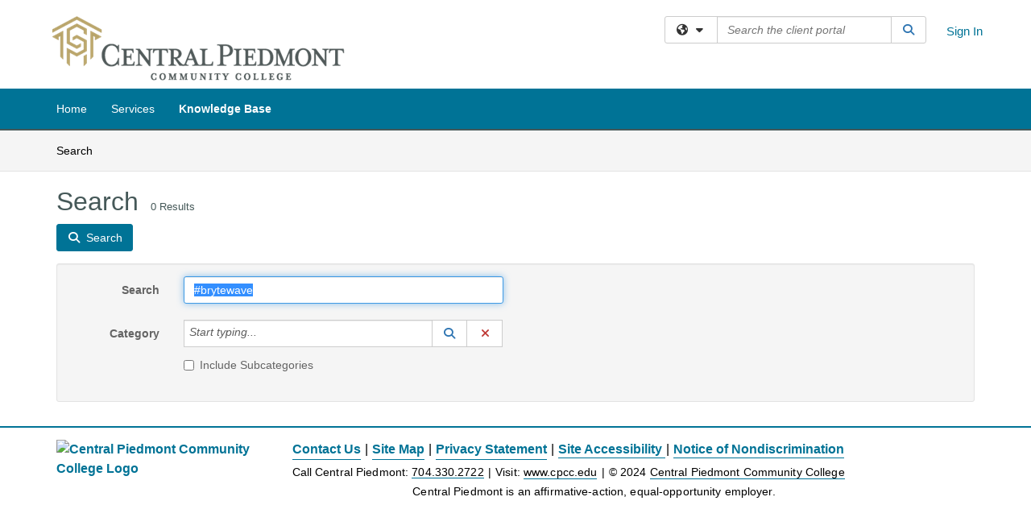

--- FILE ---
content_type: text/html; charset=utf-8
request_url: https://cpcc.teamdynamix.com/TDClient/365/Portal/KB/Search?SearchText=%2523brytewave
body_size: 14043
content:

<!DOCTYPE html>

<html lang="en" xmlns="http://www.w3.org/1999/xhtml">
<head><meta name="viewport" content="width=device-width, initial-scale=1.0" /><!-- Google Tag Manager -->
<script>(function(w,d,s,l,i){w[l]=w[l]||[];w[l].push({'gtm.start':
new Date().getTime(),event:'gtm.js'});var f=d.getElementsByTagName(s)[0],
j=d.createElement(s),dl=l!='dataLayer'?'&l='+l:'';j.async=true;j.src=
'https://www.googletagmanager.com/gtm.js?id='+i+dl;f.parentNode.insertBefore(j,f);
})(window,document,'script','dataLayer','GTM-WR9V5K73');</script>
<!-- End Google Tag Manager --><script>
  window.TdxGtmContext = {"User":{"Id":0,"UID":"00000000-0000-0000-0000-000000000000","UserName":"","FullName":"Public User","AlertEmail":"publicuser@noreply.com","Role":"Experience User","HasTDNext":false,"StandardApplicationNames":null,"TicketApplicationNames":[],"AssetApplicationNames":[],"ClientPortalApplicationNames":[],"Type":"Technician","Analytics":{"Title":null,"Organization":null}},"Partition":{"Id":1004,"Name":"Multi-Tenant 04 Production"},"BillableEntity":{"Id":91,"Name":"Central Piedmont Community College","SalesForceIdentifier":"0013600000EM41tAAD","GWMIID":"2e77d7d1-b197-4987-9da6-27c87e22ef09"},"Environment":{"ShortName":"PRD"}};
</script><script src="/TDPortal/Content/Scripts/jquery/2.2.4/jquery.min.js?v=20260116040602"></script><script src="/TDPortal/Content/Scripts/jquery-migrate/1.4.1/jquery-migrate.min.js?v=20260116040602"></script><script src="/TDPortal/Content/Scripts/jquery-ui/1.13.2/jquery-ui-1.13.2.custom.timepicker.min.js?v=20260116050722"></script><link href="/TDPortal/Content/Styles/jquery-ui/1.13.2/jquery-ui.compiled.min.css?v=20260116050724" rel="stylesheet" type="text/css"  /><link href="/TDPortal/Content/bootstrap/3.4.1/dist/css/bootstrap.min.css?v=20260116040602" rel="stylesheet" type="text/css" id="lnkBootstrapCSS" /><script src="/TDPortal/Content/bootstrap/3.4.1/dist/js/bootstrap.min.js?v=20260116040602"></script><link href="/TDPortal/Content/FontAwesome/css/fontawesome.min.css?v=20260116040558" rel="stylesheet" type="text/css" id="lnkFontAwesome" /><link href="/TDPortal/Content/FontAwesome/css/solid.css?v=20260116040558" rel="stylesheet" type="text/css"  /><link href="/TDPortal/Content/FontAwesome/css/regular.css?v=20260116040558" rel="stylesheet" type="text/css"  /><link href="/TDPortal/Content/FontAwesome/css/brands.css?v=20260116040558" rel="stylesheet" type="text/css"  /><link href="/TDPortal/Content/FontAwesome/css/v4-shims.css?v=20260116040558" rel="stylesheet" type="text/css"  /><link href="/TDClient/Styles/bootstrap_custom.min.css?v=20260116050722" rel="stylesheet" type="text/css"  /><link href="/TDClient/Styles/TDStyles.min.css?v=20260116050724" rel="stylesheet" type="text/css"  /><link href="https://cpcc.teamdynamix.com/TDPortal/BE/Style/91/TDClient/365?v=20251216200351" rel="stylesheet" type="text/css" /><script src="/TDPortal/Content/Scripts/tdx/dist/TDJSFramework.compiled.min.js?v=20260116050722"></script><script src="/TDPortal/Content/Scripts/tdx/dist/modalFocusTrap.min.js?v=20260116050718"></script><script src="/TDPortal/Content/Scripts/underscore/1.12.1/underscore-min.js?v=20260116040602"></script>
<script src="/TDClient/Scripts/clientOS.min.js?v=20260116050712"></script>
<script src="/TDClient/Scripts/collapseMe.min.js?v=20260116050712"></script>
<script src="/TDClient/Scripts/tdsearchfilter.min.js?v=20260116050712"></script>
<script src="/TDClient/Scripts/SiteSearch.min.js?v=20260116050712"></script>
<script src="/TDPortal/Content/Scripts/tdx/dist/elasticsearchAutocomplete.min.js?v=20260116050718"></script>
<link id="ctl00_ctl00_lnkFavicon" rel="icon" href="https://cpcc.teamdynamix.com/TDPortal/BE/Icon/91/365?v=20220322191951" />

    
    <script async src="//www.googletagmanager.com/gtag/js?id=G-TKBRZM7S65"></script>
    <script>

      $(function () {

        window.dataLayer = window.dataLayer || [];
        function gtag() { dataLayer.push(arguments); }
        gtag('js', new Date());
        // Be sure to set the proper cookie domain to the customer's full subdomain when sending the pageview hit.
        gtag('config', 'G-TKBRZM7S65', { 'cookie_domain': 'cpcc.teamdynamix.com' });

        });

    </script>

  

  <script>

      $(function () {
        var masterUi = MasterUI({
          isPostback: false,
          baseUrl: '/TDClient/',
          isTdGoogleAnalyticsEnabled: true,
          isAuthenticated: false
          });

        $('#collapseMe').collapseMe({
          toggleVisibilitySelector: '.navbar-toggle'
        });

        TeamDynamix.addRequiredFieldHelp();
      });

      // The sub-nav menu uses padding-top to position itself below the header bar and main navigation sections. When the
      // window is resized, there is a chance that the content of these header or nav sections wraps, causing the height
      // to change, potentially covering the sub-nav menu, which is obviously a big usability problem. This function
      // listens for when the window size or orientation is changing (and also when the window first loads), and adjusts
      // the padding so that the sub-nav menu appears in the correct location.
      $(window).bind('load ready resize orientationchange', function () {
        var headerHeight = $('#divMstrHeader').height();
        $('#navShim').css({
          "padding-top": headerHeight
        });

        $('#content').css({
          "padding-top": headerHeight,
          "margin-top": headerHeight * -1
        });
      });
  </script>

  
  
  
  <script src="/TDPortal/Content/multiple-select/multiple-select.min.js?v=20260116052120"></script>
<link href="/TDPortal/Content/multiple-select/multiple-select.min.css?v=20260116052120" rel="stylesheet" type="text/css"  />

  <meta name="robots" content="noindex"/>

  <script>

    $(function () {
      $('#ctl00_ctl00_cpContent_cpContent_txtSearch').select();
      $(".js-multiselect").multipleSelect({ selectAll: true });
      // Need to wait for images to load before the search bar position is calculated
      $(window).bind('load', function () {
        // initialize the tag lookup
        var searchFilter = new TeamDynamix.SearchFilter({
          searchFieldSelector: '#ctl00_ctl00_cpContent_cpContent_txtSearch',
          wsUrl: '/TDClient/365/Portal/WebServices/JSON/TagLookupService.asmx/GetItems'
        });
      });

      $("#ctl00_ctl00_cpContent_cpContent_txtSearch").keydown(function (e) {
        if (e.keyCode === 13) {
          $('#ctl00_ctl00_cpContent_cpContent_btnSearch').click();
        }
      });
    });

  </script>



<title>
	Article Search
</title></head>
<body>
<!-- Google Tag Manager (noscript) -->
<noscript><iframe src="https://www.googletagmanager.com/ns.html?id=GTM-WR9V5K73"
height="0" width="0" style="display:none;visibility:hidden"></iframe></noscript>
<!-- End Google Tag Manager (noscript) -->
<form method="post" action="/TDClient/365/Portal/KB/Search?SearchText=%2523brytewave" onsubmit="javascript:return WebForm_OnSubmit();" id="aspnetForm">
<div class="aspNetHidden">
<input type="hidden" name="__EVENTTARGET" id="__EVENTTARGET" value="" />
<input type="hidden" name="__EVENTARGUMENT" id="__EVENTARGUMENT" value="" />
<input type="hidden" name="__VIEWSTATE" id="__VIEWSTATE" value="zXUNIL8Lwgaiju+P/th1Lj6m+p3IolKrDrV8slUyCesHK9OqoALWPLH4jq/tH54OuzWRfmgreof4+MWh/VHDlKle+M9o65kLHzr1ek7q/ickQoQBOQQ5NiKAtSxD8trsYK1vuk8jXBBW5Lt3jJ9rxFmWiuIRQyMbiLRcQkA5K0w8nlfMU8AqZh5g+y2dieTZY0NNd0HeVQf5yLKh/+E6LPS6S1dIZZB7qU2ewpQJny7f4DNz/NyYd733DwZWZ5R8e5SVMf0Pz+LQrBzuFBBGpPc7jrm+/P6fZqpKJ7CdOfdlXTunYd0ZFmDGfCTRIZsrRzaRtwsJnvnSJFmtbIx4gIIVJaTVPsKM1/ZHu5gvM1ZLH8z/FwhPqDUE9br072V29M44t4hUYxKIb7vIAMrDz15gStcjo44PYUb9keG0vN8On0CMVLh0hmMDm5MUFXDrvE7MqNSMx0vimCk0kBoahbr7d4yG3IUPtOQ/XAToDKYqweRud5p5WqOxEogabB+J9OQ9TCytC3ukMWqcz4bl1nwq62zP7qHd7KSbiBq8DbWKTcQsW2saj9L2JYVyb0ViGxQLopaXu/Z1G7/CJMXi2hKiP4J44tHCUuEl1Q+E9tqk0Paa5g4Zojpot6098nMYQppbeaUfgLrq0ExRb1Y7i8n9wX4eDoqKp0HHIIZcxepz9YjPfv7xT7vmxVyLc0wXCjw+a6jjlnB/hXb+AXtRBup7U8B5fzbs7HTEfthEXXBe7ii43xyE4UgW0EZv27cg3nfvfslfXODMBm059+NDdVk+W1JMoNHWTX5S6gBHuOEh3flFjYD4a2c/lRp0n5RHjJCNZiZMk+cCiYigfzRdSaUHk1UqkS940wxeTMGwFlmMvFvY79ywip/F1OeZQeqrqU7y8eB7+VBLpKlJcfEpxXqNAhhDyGko2fMSLri9Mx1RGZmuBHKa2YBKrao/n3XC1EtFLEBXYgCxSZBKY/[base64]/a9jLmD4TphHx/j6cO0WwSWMS014eKoWyrTZtLBevbkFPgcgGKfIQUQi8tMuV5BIxhYbx2NWOJ+4OybdN8lm6Zjxvs1H4cuSFtmUFRa08vpy1KH1fbyNA7jEBGkQgJAf1uctDF1UFBvFrNm+Mlw/N4YYq58B0ECgPolXKbajc/8KoyZAVyiIrfIGy83FQMsBHXhKOS3ZHdVu+HeCHfIOeJkl1QPSoNJc2aSHMjUY=" />
</div>

<script type="text/javascript">
//<![CDATA[
var theForm = document.forms['aspnetForm'];
if (!theForm) {
    theForm = document.aspnetForm;
}
function __doPostBack(eventTarget, eventArgument) {
    if (!theForm.onsubmit || (theForm.onsubmit() != false)) {
        theForm.__EVENTTARGET.value = eventTarget;
        theForm.__EVENTARGUMENT.value = eventArgument;
        theForm.submit();
    }
}
//]]>
</script>


<script src="/TDClient/WebResource.axd?d=pynGkmcFUV13He1Qd6_TZMSMQxVWLi4fik2rw1_u_hZsCNzwv5c621ov6_ZX_wzTt5vh-g2&amp;t=638901392248157332" type="text/javascript"></script>


<script src="/TDClient/ScriptResource.axd?d=nv7asgRUU0tRmHNR2D6t1NXOAgTb3J37FC1L2PfbYYFmSPm-ANa7n6FP0x7BAsbHeL4jfY3ptd1q7zKKVI7DbuXZcwEoKOwj9WxCI1VrQlbWE1Trg1t1GmJDN43kQMJsB7X8tw2&amp;t=ffffffff93d1c106" type="text/javascript"></script>
<script src="/TDClient/ScriptResource.axd?d=NJmAwtEo3Ipnlaxl6CMhvmVxW3-Ljsg_2Hna32smxrg-6ogyYAN3UTPsJQ8m1uwzn_kuf2Wpne6NSFmYui3h0wCQhJN3ZUiLTNkvhiIgZpq74-lKmofUPQGJ8own8RI2_mwAcmvlSj2WBnqwm5Wj4cyNvv81&amp;t=5c0e0825" type="text/javascript"></script>
<script src="/TDClient/ScriptResource.axd?d=dwY9oWetJoJoVpgL6Zq8OLdGoo5BVWQ_Eo60QZTEhEcHeiVfwgY9tLCgzdZ5TRwvrwYEnOvujbNccOVLUfWtUg4HivSIsewg6JABxkBGEqVVV64eiRyCAsPDqh6tUioISUQKB74sWMO4Er2mHrWEIWs_sBM1&amp;t=5c0e0825" type="text/javascript"></script>
<script src="/TDClient/WebResource.axd?d=xtfVMqdF1exC2MBVkOJwMveStDR5kg3dbZWgIXMXZmB1xXom6CcIrWFgHa7jsp4qJuFW2L5XShudyzlBsIO3JhCfiU5HmL2BDz__mCv9dznmBlEMS7LvcYg6wTdPTrAXIXI2CvtjwlnpZd-j4Zpsx2wG_uA1&amp;t=639041190020000000" type="text/javascript"></script>
<script src="/TDClient/WebResource.axd?d=nq9cvW_Z9FcoT6sprUrhrjSlCRmvLP9ef1YyCvElIFMps4kJz2UFhAGwlnQQOr7SFV9ENgg4hKcnWtoCFml5raDAOq0TRr8PKms3tUxN_M3qeywAgaA_KgS7R6Wxt_hsHCMCP-QObhEukiMgYrDZPJyFpZubeJTRKPRLLz_SIHHIPj4C0&amp;t=639041190020000000" type="text/javascript"></script>
<script type="text/javascript">
//<![CDATA[
function WebForm_OnSubmit() {
if (typeof(ValidatorOnSubmit) == "function" && ValidatorOnSubmit() == false) return false;
return true;
}
//]]>
</script>

<div class="aspNetHidden">

	<input type="hidden" name="__VIEWSTATEGENERATOR" id="__VIEWSTATEGENERATOR" value="F973FFBA" />
	<input type="hidden" name="__EVENTVALIDATION" id="__EVENTVALIDATION" value="IRAsTp1+oMVpN2ImC61UbKPGGpvIqdOZ5Arh2eVPs/2Oi9XJ1Z47MXTZ8AJRWNfLQTK75hJKRoEN1QlFqHJ4SKXdiQcrkHfnlFCvUKHWjZaBIadjkGBwo8bRL2WWal/t5V3aJWZj6zUdDu2IYb9vOC3EX07nEPSvj5idVRqhDOakh5nZW8OYzYFX2IsAxD5jrSJ+wJr/TPwJnmuK6B5j3uqROONC3cpOOn1k/vZ3VOonGoWBDstfTQJLoNAwDJhwKpWSpy/guabUNqHnzv4A8fV7OOo=" />
</div>
<script type="text/javascript">
//<![CDATA[
Sys.WebForms.PageRequestManager._initialize('ctl00$ctl00$smMain', 'aspnetForm', ['tctl00$ctl00$cpContent$cpContent$lblResults$ctl00',''], [], [], 90, 'ctl00$ctl00');
//]]>
</script>

<div id="ctl00_ctl00_upMain" style="display:none;">
	
    <div id="ctl00_ctl00_pbMain" class="progress-box-container"><div class="progress-box-body"><div class="well shadow"><h2 class="h4 gutter-top-none">Updating...</h2><div class="progress" style="margin-bottom: 0;"><div class="progress-bar progress-bar-striped active" role="progressbar" aria-valuemin="0" aria-valuemax="100" style="width: 100%"></div></div></div></div></div>
  
</div>

<header id="ctl00_ctl00_navHeader" role="banner">

  <div id="divMstrHeader" class="master-header NoPrint" style="background-color: #fff;">

  

  <div class="logo-header-full hidden-xs">

    
    <div class="pull-left">
      <a href="#mainContent" class="sr-only sr-only-focusable">Skip to main content</a>
    </div>


    <div id="ctl00_ctl00_divPageHeader" class="container logo-header clearfix" style="padding: 5px;">

      <div id="divLogo" class="pull-left logo-container">

        <a href="https://www.cpcc.edu/"
           target="_blank">
          <img src="/TDPortal/BE/Logo/91/0" alt="Central Piedmont Community College Home Page" class="js-logo img-responsive" />
          <span class="sr-only">(opens in a new tab)</span>
        </a>

      </div>

      <div class="master-header-right pull-right padding-top padding-bottom">

        

          <div class="pull-left topLevelSearch input-group">
            <div id="SiteSearch-d428dcbe25d140f48023f51643ee89f8" class="gutter-bottom input-group site-search" style="max-width: 400px;">
  <div id="SiteSearch-dropdown-d428dcbe25d140f48023f51643ee89f8" class="input-group-btn">
    <button type="button" id="SiteSearch-filter-d428dcbe25d140f48023f51643ee89f8" class="btn btn-default dropdown-toggle" data-toggle="dropdown"
            aria-haspopup="true" aria-expanded="false" title="Filter your search by category" data-component="all">
      <span class="fa-solid fa-solid fa-earth-americas"></span><span class="fa-solid fa-fw fa-nopad fa-caret-down" aria-hidden="true"></span>
      <span class="sr-only">
        Filter your search by category. Current category:
        <span class="js-current-component">All</span>
      </span>
    </button>
    <ul tabindex="-1" aria-label="Filter your search by category" role="menu" class="dropdown-menu" >
      <li>
        <a role="menuitem" href="javascript:void(0);" data-component-text="All" data-component="all" data-component-icon="fa-solid fa-earth-americas" title="Search all areas">
          <span class="fa-solid fa-fw fa-nopad fa-earth-americas" aria-hidden="true"></span>
          All
        </a>
      </li>

      <li aria-hidden="true" class="divider"></li>

        <li role="presentation">
          <a role="menuitem" href="javascript:void(0);" data-component-text="Knowledge Base" data-component="kb" data-component-icon="fa-lightbulb" title="Search Knowledge Base">
            <span class="fa-regular fa-fw fa-nopad fa-lightbulb" aria-hidden="true"></span>
            Knowledge Base
          </a>
        </li>

        <li role="presentation">
          <a role="menuitem" href="javascript:void(0);" data-component-text="Service Catalog" data-component="sc" data-component-icon="fa-compass" title="Search Service Catalog">
            <span class="fa-solid fa-fw fa-nopad fa-compass" aria-hidden="true"></span>
            Service Catalog
          </a>
        </li>

    </ul>
  </div>

  <label class="sr-only" for="SiteSearch-text-d428dcbe25d140f48023f51643ee89f8">Search the client portal</label>

  <input id="SiteSearch-text-d428dcbe25d140f48023f51643ee89f8" type="text" class="form-control" autocomplete="off" placeholder="Search the client portal" title="To search for items with a specific tag, enter the # symbol followed by the name of the tag.
To search for items using exact match, place double quotes around your text." />

  <span class="input-group-btn">
    <button id="SiteSearch-button-d428dcbe25d140f48023f51643ee89f8" class="btn btn-default" type="button" title="Search">
      <span class="fa-solid fa-fw fa-nopad fa-search blue" aria-hidden="true"></span>
      <span class="sr-only">Search</span>
    </button>
  </span>
</div>

<script>
  $(function() {
    var siteSearch = new TeamDynamix.SiteSearch({
      searchUrl: "/TDClient/365/Portal/Shared/Search",
      autocompleteSearchUrl: '/TDClient/365/Portal/Shared/AutocompleteSearch',
      autocompleteResultsPosition: 'fixed',
      autocompleteResultsZIndex: 1000,
      searchTextBoxSelector: '#SiteSearch-text-d428dcbe25d140f48023f51643ee89f8',
      searchComponentFilterButtonSelector: '#SiteSearch-filter-d428dcbe25d140f48023f51643ee89f8',
      searchButtonSelector: '#SiteSearch-button-d428dcbe25d140f48023f51643ee89f8',
      searchFilterDropdownSelector: '#SiteSearch-dropdown-d428dcbe25d140f48023f51643ee89f8',
      showKnowledgeBaseOption: true,
      showServicesOption: true,
      showForumsOption: false,
      autoFocusSearch: false
    });
  });
</script>
          </div>

        
          <div title="Sign In" class="pull-right gutter-top-sm">
            <a href="/TDClient/365/Portal/Login.aspx?ReturnUrl=%2fTDClient%2f365%2fPortal%2fKB%2fSearch%3fSearchText%3d%252523brytewave">
              Sign In
            </a>
          </div>
        
      </div>

    </div>

  </div>

  <nav id="ctl00_ctl00_mainNav" class="navbar navbar-default themed tdbar" aria-label="Primary">
    <div id="navContainer" class="container">

      <div class="navbar-header">
        <button type="button" class="pull-left navbar-toggle collapsed themed tdbar-button-anchored tdbar-toggle gutter-left" data-toggle="collapse" data-target=".navbar-collapse">
          <span class="tdbar-button-anchored icon-bar"></span>
          <span class="tdbar-button-anchored icon-bar"></span>
          <span class="tdbar-button-anchored icon-bar"></span>
          <span class="sr-only">Show Applications Menu</span>
        </button>
        <a class="navbar-brand hidden-sm hidden-md hidden-lg themed tdbar-button-anchored truncate-be" href="#">

          ITS Client Portal
        </a>
      </div>

      <div id="td-navbar-collapse" class="collapse navbar-collapse">

        <ul class="nav navbar-nav nav-collapsing" id="collapseMe">

          
            <li class="themed tdbar-button-anchored hidden-sm hidden-md hidden-lg">
              <a href="/TDClient/365/Portal/Login.aspx?ReturnUrl=%2fTDClient%2f365%2fPortal%2fKB%2fSearch%3fSearchText%3d%252523brytewave">Sign In</a>
            </li>
          
            <li id="divSearch" class="themed tdbar-button-anchored hidden-sm hidden-md hidden-lg">
              <a href="/TDClient/365/Portal/Shared/Search" title="search">Search</a>
            </li>
          
              <li id="divDesktop16c65c85-c792-4c95-a168-b9ad6310d6ae" class="themed tdbar-button-anchored">
                <a href="/TDClient/365/Portal/Home/">Home</a>
              </li>
            

          
            <li id="divTDRequests" class="themed tdbar-button-anchored sr-focusable">
              <a href="/TDClient/365/Portal/Requests/ServiceCatalog">Services</a>
            </li>
          
            <li id="divTDKnowledgeBase" class="themed tdbar-button-anchored sr-focusable">
              <a href="/TDClient/365/Portal/KB/">Knowledge Base</a>
            </li>
          

          <li class="themed tdbar-button-anchored hidden-xs more-items-button" id="moreMenu">
            <a data-toggle="dropdown" title="More Applications" href="javascript:;">
              <span class="sr-only">More Applications</span>
              <span class="fa-solid fa-ellipsis-h" aria-hidden="true"></span>
            </a>
            <ul class="dropdown-menu dropdown-menu-right themed tdbar" id="collapsed"></ul>
          </li>

        </ul>
      </div>

    </div>

  </nav>

  </div>

  </header>



<div id="navShim" class="hidden-xs hidden-sm"></div>
<main role="main">
  <div id="content">
    <div id="mainContent" tabindex="-1"></div>
    

  <nav id="ctl00_ctl00_cpContent_divTabHeader" class="tdbar-sub NoPrint hidden-xs navbar-subnav" aria-label="Knowledge Base">
      <a href="#kbContent" class="sr-only sr-only-focusable">Skip to Knowledge Base content</a>
      <div class="container clearfix">
        <ul class="nav navbar-nav js-submenu" id="kbSubMenu" style="margin-left: -15px;">
          
          <li>
            <a href="/TDClient/365/Portal/KB/Search">Search <span class="sr-only">Articles</span></a>
          </li>

          
          
        </ul>
      </div>
    </nav>
  

  <div id="kbContent" class="container gutter-top gutter-bottom" tabindex="-1" style="outline:none;">
    

<div class="clearfix">
  <h1>Search<span id="ctl00_ctl00_cpContent_cpContent_spnCount" class="gutter-left font-xs">0 Results</span></h1>
</div>

<div id="divButtons" class="NoPrint">
  <button onclick="if (typeof(Page_ClientValidate) == 'function') Page_ClientValidate(''); __doPostBack('ctl00$ctl00$cpContent$cpContent$btnSearch','')" id="ctl00_ctl00_cpContent_cpContent_btnSearch" type="button" class="btn btn-primary">
    <span class="fa-solid fa-search" aria-hidden="true"></span>
    <span class="padding-left-xs">Search</span>
  </button>
  <span id="ctl00_ctl00_cpContent_cpContent_lblResults_ctl00" aria-live="polite" aria-atomic="true"><span id="ctl00_ctl00_cpContent_cpContent_lblResults_lblResults-label" class="red tdx-error-text"></span></span>
</div>

<div id="divFilter" class="well gutter-top gutter-bottom clearfix">
  <div class="row">
    <div class="col-md-6">
      <div class="form-horizontal">

        <div class="form-group">
          <label class="col-md-3 control-label" for="ctl00_ctl00_cpContent_cpContent_txtSearch">Search</label>
          <div class="col-md-9">
            <input name="ctl00$ctl00$cpContent$cpContent$txtSearch" type="text" id="ctl00_ctl00_cpContent_cpContent_txtSearch" maxlength="100" class="form-control" autocomplete="off" title="To search for items with a specific tag, enter the # symbol followed by the name of the tag." value="#brytewave" />
          </div>
        </div>

        <div class="form-group">
          <label class="col-md-3 control-label" for="ctl00_ctl00_cpContent_cpContent_taluCategory_txtinput">Category</label>
          <div class="col-md-9">
            <div class="input-group" role="presentation"><input name="ctl00$ctl00$cpContent$cpContent$taluCategory$txttaluCategory" type="text" id="ctl00_ctl00_cpContent_cpContent_taluCategory_txttaluCategory" class="form-control" autocomplete="off" />
<span class="input-group-btn talu_buttons"><a href="/TDClient/365/Portal/Shared/KBCategoryLookup?AC=acb_ctl00_ctl00_cpContent_cpContent_taluCategory" id="ctl00_ctl00_cpContent_cpContent_taluCategory_btnLookuptaluCategory" onclick="acb_ctl00_ctl00_cpContent_cpContent_taluCategory.lookupClick(event, this, &#39;ctl00_ctl00_cpContent_cpContent_taluCategory_hdntaluCategory&#39;, 992, 700, &#39;taluCategory&#39;, false);" class="btn btn-default btn-typeahead-lookup" title="Lookup Category" role="button"><span class="fa-solid fa-fw fa-nopad fa-search blue" aria-hidden="true"></span><span class="sr-only">Lookup Category</span><span class="sr-only">(opens in a new window)</span></a>
<a href="javascript:acb_ctl00_ctl00_cpContent_cpContent_taluCategory.clearSelect(false);" id="ctl00_ctl00_cpContent_cpContent_taluCategory_btnCleartaluCategory" class="btn btn-default" title="Clear Category" role="button"><span class="fa-solid fa-fw fa-nopad fa-xmark red" aria-hidden="true"></span><span class="sr-only">Clear Category</span></a>
<input name="ctl00$ctl00$cpContent$cpContent$taluCategory$hdntaluCategory" type="hidden" id="ctl00_ctl00_cpContent_cpContent_taluCategory_hdntaluCategory" /><input name="ctl00$ctl00$cpContent$cpContent$taluCategory$hdnTextValuestaluCategory" type="hidden" id="ctl00_ctl00_cpContent_cpContent_taluCategory_hdnTextValuestaluCategory" /><a id="ctl00_ctl00_cpContent_cpContent_taluCategory_btnPostbacktaluCategory" class="aspNetDisabled"></a><div class="clearfix"></div></span></div>
          </div>
        </div>

        <div class="form-group" style="margin-top: -15px;">
          <div class="checkbox col-md-9 col-md-offset-3">
            <label for="ctl00_ctl00_cpContent_cpContent_chkIncludeSubCategories">
              <input id="ctl00_ctl00_cpContent_cpContent_chkIncludeSubCategories" type="checkbox" name="ctl00$ctl00$cpContent$cpContent$chkIncludeSubCategories" />
              Include Subcategories
            </label>
          </div>
        </div>

        
      </div>
    </div>
    <div class="col-md-6">
      <div class="form-horizontal">
        
      </div>
    </div>
  </div>
</div>




  </div>


  </div>
</main>



<script type="text/javascript">
//<![CDATA[
setNavPosition('TDKnowledgeBase');//]]>
</script>
<script>
if( acb_ctl00_ctl00_cpContent_cpContent_taluCategory == undefined ) {
var acb_ctl00_ctl00_cpContent_cpContent_taluCategory;
}
if(!$('#ctl00_ctl00_cpContent_cpContent_taluCategory_txttaluCategory').data("tdx-auto")) {
$(document).ready(function() {
acb_ctl00_ctl00_cpContent_cpContent_taluCategory = $('#ctl00_ctl00_cpContent_cpContent_taluCategory_txttaluCategory').lu_autocomplete({
webServiceUrl: '/TDClient/365/Portal/WebServices/JSON/KBCategoryLookupService.asmx/GetItems',
webServiceMethod: 'POST',
webServiceContentType: 'application/json; charset=utf-8',
webServiceSearchParam: 'tag',
hiddenfieldid: 'ctl00_ctl00_cpContent_cpContent_taluCategory_hdntaluCategory',
hiddentextfieldid: 'ctl00_ctl00_cpContent_cpContent_taluCategory_hdnTextValuestaluCategory',
textboxid: 'ctl00_ctl00_cpContent_cpContent_taluCategory_txtinput',
postbackid: '',
complete_text: 'Start typing...',
listwidth: '450px',
appIsFullBootstrap: true,
selectionmode: 'single'
}).get(0); 
});
}
</script>
<script>
if( acb_ctl00_ctl00_cpContent_cpContent_taluOwner == undefined ) {
var acb_ctl00_ctl00_cpContent_cpContent_taluOwner;
}
if(!$('#ctl00_ctl00_cpContent_cpContent_taluOwner_txttaluOwner').data("tdx-auto")) {
$(document).ready(function() {
acb_ctl00_ctl00_cpContent_cpContent_taluOwner = $('#ctl00_ctl00_cpContent_cpContent_taluOwner_txttaluOwner').lu_autocomplete({
webServiceUrl: '/TDClient/365/Portal/WebServices/JSON/AssignmentLookupService.asmx/GetItemsForInstance',
webServiceMethod: 'POST',
webServiceContentType: 'application/json; charset=utf-8',
webServiceSearchParam: 'tag',
hiddenfieldid: 'ctl00_ctl00_cpContent_cpContent_taluOwner_hdntaluOwner',
hiddentextfieldid: 'ctl00_ctl00_cpContent_cpContent_taluOwner_hdnTextValuestaluOwner',
textboxid: 'ctl00_ctl00_cpContent_cpContent_taluOwner_txtinput',
postbackid: '',
complete_text: 'Start typing...',
url_params: {'instanceID':"365"},
listwidth: '450px',
appIsFullBootstrap: true,
selectionmode: 'single'
}).get(0); 
});
}
</script>

<script type="text/javascript">
//<![CDATA[
$(function() { $('#ctl00_ctl00_cpContent_cpContent_dteReviewFromSelectedDate').datepicker({showButtonPanel: false,changeMonth: true, changeYear: true, showOtherMonths: true, selectOtherMonths: true, dateFormat: 'm/d/yy'});});setTimeout(function() { $('.ui-datepicker').attr('aria-hidden', true); }, 100);$(function() { $('#ctl00_ctl00_cpContent_cpContent_dteReviewToSelectedDate').datepicker({showButtonPanel: false,changeMonth: true, changeYear: true, showOtherMonths: true, selectOtherMonths: true, dateFormat: 'm/d/yy'});});setTimeout(function() { $('.ui-datepicker').attr('aria-hidden', true); }, 100);
var Page_ValidationActive = false;
if (typeof(ValidatorOnLoad) == "function") {
    ValidatorOnLoad();
}

function ValidatorOnSubmit() {
    if (Page_ValidationActive) {
        return ValidatorCommonOnSubmit();
    }
    else {
        return true;
    }
}
        $(function() { $('#ctl00_ctl00_cpContent_cpContent_dteCreatedFromSelectedDate').datepicker({showButtonPanel: false,changeMonth: true, changeYear: true, showOtherMonths: true, selectOtherMonths: true, dateFormat: 'm/d/yy'});});setTimeout(function() { $('.ui-datepicker').attr('aria-hidden', true); }, 100);$(function() { $('#ctl00_ctl00_cpContent_cpContent_dteCreatedToSelectedDate').datepicker({showButtonPanel: false,changeMonth: true, changeYear: true, showOtherMonths: true, selectOtherMonths: true, dateFormat: 'm/d/yy'});});setTimeout(function() { $('.ui-datepicker').attr('aria-hidden', true); }, 100);Sys.Application.add_init(function() {
    $create(Sys.UI._UpdateProgress, {"associatedUpdatePanelId":null,"displayAfter":500,"dynamicLayout":true}, null, null, $get("ctl00_ctl00_upMain"));
});
//]]>
</script>
</form>





  <footer role="contentinfo">

    <div class="master-footer">
      <div class="master-footer">
    <div class="bottom" style="padding-top: 15px; padding-bottom: 10px; background-color: #FFFFFF; font-size: 16px; font-weight: 500; line-height: 1.5; color: #212529; text-align: left; font-family: inherit; border-top: 2px solid #017396">
        <div class="container" style="max-width: 1170px; width: 100%; padding-right: 15px; padding-left: 15px; margin-right: auto; margin-left: auto">
            <div class="row" style="display: flex; margin-right: -15px; margin-left: -15px">
                <div class="col-12 col-lg-3" style="max-width: 33.3333%">
                    <a href="https://cpcc.edu" style="font-weight: 600; letter-spacing: normal; color: #017396; line-height: 1.5; background-color: rgba(0, 0, 0, 0)">
                        <img src="https://cpcc.teamdynamix.com/TDPortal/Images/Viewer?fileName=999a1c6d-450c-46c6-b7b8-2930fbab9793.png&amp;beidInt=91" alt="Central Piedmont Community College Logo" style="margin-bottom: 0; width: 100%; max-width: 350px; vertical-align: middle; border-style: none">
                    </a>
                </div>
                <div class="col-12 col-lg-9" style="max-width: 66.6667%; width: 100%; padding-right: 15px; padding-left: 15px">
                    <ul style="margin-bottom: 5px; padding-bottom: 2px; display: block; padding-left: 0; line-height: 1; margin-top: 0">
                        <li class="" style="list-style: none; padding-bottom: 2px; display: inline; line-height: 1; font-size: 16px; font-weight: 400; color: #017396">
                            <a href="https://forms.office.com/pages/responsepage.aspx?id=kftMRq3oAUCotWOPZymUNV4osdnJMd5Oj5ApWKoP07BUQlE3RjBDQUVTNzBOMjZTNE5LUENKSDlHOS4u" target="_self" title="View IT Help Information" style="font-size: 16px; font-weight: 600; color: #017396; border-bottom: 1px solid #017396; display: inline-block; letter-spacing: normal; line-height: 1.5; background-color: rgba(0, 0, 0, 0)">Contact Us</a>
                            <span style="margin-left: 1px; margin-right: 1px; display: inline-block; color: #000000">|</span>
                        </li>
                        <li class="" style="list-style: none; padding-bottom: 2px; display: inline; line-height: 1; font-size: 16px; font-weight: 400; color: #017396">
                            <a href="https://www.cpcc.edu/sitemap.xml" target="" style="font-size: 16px; font-weight: 600; color: #017396; display: inline-block; letter-spacing: normal; line-height: 1.5; border-bottom: 1px solid #017396; background-color: rgba(0, 0, 0, 0)">Site Map</a>
                            <span style="margin-left: 1px; margin-right: 1px; display: inline-block; color: #000000">|</span>
                        </li>
                        <li class="" style="list-style: none; padding-bottom: 2px; display: inline; line-height: 1; font-size: 16px; font-weight: 400; color: #017396">
                            <a href="https://www.cpcc.edu/privacy" target="_blank" style="font-size: 16px; font-weight: 600; color: #017396; border-bottom: 1px solid #017396; display: inline-block; letter-spacing: normal; line-height: 1.5; background-color: rgba(0, 0, 0, 0)">Privacy Statement</a>
                            <span style="margin-left: 1px; margin-right: 1px; display: inline-block; color: #000000">|</span>
                        </li>
                        <li class="" style="list-style: none; padding-bottom: 2px; border-bottom: 1px solid #017396; display: inline; line-height: 1; color: #017396; font-size: 16px; font-weight: 400">
                            <a href="https://www.cpcc.edu/accessibility" target="" style="font-size: 16px; font-weight: 600; color: #017396; display: inline-block; letter-spacing: normal; line-height: 1.5; background-color: rgba(0, 0, 0, 0)">Site Accessibility</a>
                        </li>
                            <span style="margin-left: 1px; margin-right: 1px; display: inline-block; color: #000000">|</span>
                        
                        <li class="" style="list-style: none; padding-bottom: 2px; color: #017396; border-bottom: 1px solid #017396; display: inline; line-height: 1; font-size: 16px; font-weight: 400">
                            <a href="https://www.cpcc.edu/about-central-piedmont/nondiscrimination" style="font-size: 16px; font-weight: 600; color: #017396; display: inline-block; letter-spacing: normal; line-height: 1.5; background-color: rgba(0, 0, 0, 0)">Notice of Nondiscrimination</a>
                        </li>

                    </ul>
                    <ul style="display: block; padding-left: 0; line-height: 1; padding-bottom: 3px; margin-bottom: 0; margin-top: 0">
                        <li style="font-size: 14px; letter-spacing: 0.12px; color: #000000; margin-bottom: 0; margin-right: 0; font-weight: 500; list-style: none; display: inline; line-height: 1">Call Central Piedmont:
                            <a href="tel:+17043302722" target="" style="font-weight: 500; display: inline-block; border-bottom: 1px solid #017396">704.330.2722</a>
                            <span style="margin-left: 1px; margin-right: 1px; display: inline-block">|</span>
                        </li>
                        <li style="font-size: 14px; letter-spacing: 0.12px; color: #000000; margin-bottom: 0; margin-right: 0; font-weight: 500; list-style: none; display: inline; line-height: 1">Visit:
                            <a href="https://www.cpcc.edu/admissions/visit-and-take-campus-tour" target="_blank" style="border-bottom: 1px solid #017396">www.cpcc.edu</a>
                            <span style="margin-left: 1px; margin-right: 1px; display: inline-block">|</span>
                        </li>
                        <li style="font-size: 14px; letter-spacing: 0.12px; color: #000000; margin-bottom: 0; margin-right: 0; font-weight: 500; list-style: none; display: inline; line-height: 1">© 2024 <a href="https://www.cpcc.edu" style="border-bottom: 1px solid #017396">Central Piedmont Community College</a>
                        </li>
                        

                    </ul>
                    <ul style="display: block; padding-left: 0; line-height: 1; padding-bottom: 3px; padding-top: 5px; text-align: center">
                        <li style="font-size: 14px; letter-spacing: 0.12px; color: #000000; margin: 0 auto; font-weight: 500; list-style: none; display: inline; line-height: 1; text-align: center">Central Piedmont is an affirmative-action, equal-opportunity employer.
                    </li></ul>
                </div>
            </div>
        </div>
    </div>
</div>
      
    </div>

  </footer>



<script>

    
    

      // Inject the Google Analytics isogram. This must happen here because it
      // cannot be injected through an external javascript library.
      (function (i, s, o, g, r, a, m) {
        i['GoogleAnalyticsObject'] = r; i[r] = i[r] || function () {
          (i[r].q = i[r].q || []).push(arguments)
        }, i[r].l = 1 * new Date(); a = s.createElement(o),
          m = s.getElementsByTagName(o)[0]; a.async = 1; a.src = g; m.parentNode.insertBefore(a, m)
      })(window, document, 'script', '//www.google-analytics.com/analytics.js', 'ga');
    

      // Per Incident #6707155. Need to focus on img. pseudo-class :focus-within is not supported in IE
      (function ($) {
        var $anchor = $('#divLogo a');
        var $beLogo = $('#divLogo a img');

        $anchor.focus(function () {
          $beLogo.addClass('accessibility-focus-on-logo');
        }).blur(function () {
          $beLogo.removeClass('accessibility-focus-on-logo');
        });

        
        
          const queryParams = new URLSearchParams(window.location.search);
          let showChatbot = true;
          if (queryParams.has('nobot')) {
            const nobotFlag = queryParams.get('nobot');
            if (nobotFlag === '1' || nobotFlag === 'true') {
              showChatbot = false;
            }
          }

          if(showChatbot) {
            $.ajax({
              url: "/TDClient/365/Portal/Chatbots/GetScript",
              type: "GET",
              dataType: 'text',
              success: function (data) {
                
                var jQueryAjaxSettingsCache = jQuery.ajaxSettings.cache;
                jQuery.ajaxSettings.cache = true;
                $(document.body).append(data);
                jQuery.ajaxSettings.cache = jQueryAjaxSettingsCache;
              }
            });
          }
        

        window.addEventListener("message", (event) => {

          // Only accept events that come from the same origin
          if (event.origin != window.location.origin) {
            return;
          }

          switch (event.data.type) {

            case "authenticate-using-popup":
              handleAuthenticateUsingPopup(event.data.payload);
              break;

            case "authenticated-successfully":
              handleAuthenticatedSuccessfully(event.data.payload);
              break;

            default:
              break;
          }

        });

        function handleAuthenticateUsingPopup(payload) {
          let loginUrl = '/TDClient/365/Portal/Login.aspx';

          if (payload.successCallbackUrl) {
            loginUrl += '?SuccessCallbackUrl=' + payload.successCallbackUrl;
          }

          window.open(loginUrl, "_blank", "popup=1");
        }

        function handleAuthenticatedSuccessfully() {
          event.source.close();
          window.location.href = window.location.href;
        }
    })(jQuery);

</script>

</body>
</html>


--- FILE ---
content_type: text/css
request_url: https://cpcc.teamdynamix.com/TDPortal/BE/Style/91/TDClient/365?v=20251216200351
body_size: 879
content:
.logo-header-full{color:#636466;}
.logo-header-full a, .navbar-header>.navbar-toggle{color:#007396 !important;}
.logo-header-full a:hover{color:#034c62 !important;}
.themed.tdbar{border-top-width:0px !important;border-bottom-width:2px !important;background-color:#007396 !important;border-bottom-color:#455858 !important;}
.themed.tdbar-button, .themed.tdbar-button-anchored, .themed.tdbar-button-anchored a{color:#ffffff !important;}
.themed.tdbar-button:hover, .themed.tdbar-button-anchored:hover, .themed.tdbar-button-anchored a:hover, .themed.tdbar-toggle:hover, .themed.tdbar-toggle:focus{background-color:#007396 !important;}
.themed.tdbar-button.active, .themed.tdbar-button-anchored.active, .themed.tdbar-button-anchored.active a{color:#ffffff !important;}
.themed.tdbar-button.active:hover, .themed.tdbar-button-anchored.active:hover, .themed.tdbar-button-anchored.active a:hover{background-color:#034c62 !important;}
h1, .h1{color:#455858;}
h2, .h2{color:#455858;}
h3, .h3{color:#455858;}
h4, .h4{color:#455858;}
h5, .h5{color:#455858;}
.hilite, .hilite a, .hilite td, tr.hilite, tr.hilite a, tr.hilite td{background-color:#636466;}
.nav-shelf>li.active>a{border-bottom-color:#636466;}
.nav-shelf>li.active>a:hover{border-bottom-color:#007396;}
.nav-shelf>li>a:hover{border-bottom-color:#007396;}
.category-box .category-icon, h1 > .fa.category-icon{color:#636466;}
.category-box .kb-ellipse{color:#636466;}
.btn-primary{background-color:#007396;border-color:#007396;}
.btn-primary.disabled, .btn-primary[disabled], fieldset[disabled] .btn-primary, .btn-primary.disabled:hover, .btn-primary[disabled]:hover, fieldset[disabled] .btn-primary:hover, .btn-primary.disabled:focus, .btn-primary[disabled]:focus, fieldset[disabled] .btn-primary:focus, .btn-primary.disabled.focus, .btn-primary[disabled].focus,fieldset[disabled] .btn-primary.focus, .btn-primary.disabled:active, .btn-primary[disabled]:active, fieldset[disabled] .btn-primary:active, .btn-primary.disabled.active, .btn-primary[disabled].active, fieldset[disabled] .btn-primary.active{background-color:#007396;border-color:#007396;}
.btn-primary:hover, .btn-primary:focus, .btn-primary.focus, .btn-primary:active, .btn-primary.active, .open > .dropdown-toggle.btn-primary{background-color:#00b7f0;border-color:#00b7f0;}
.btn-default{background-color:#636466;border-color:#636466;color:#ffffff;}
.btn-default.disabled, .btn-default[disabled], fieldset[disabled] .btn-default, .btn-default.disabled:hover, .btn-default[disabled]:hover, fieldset[disabled] .btn-default:hover, .btn-default.disabled:focus, .btn-default[disabled]:focus, fieldset[disabled] .btn-default:focus, .btn-default.disabled.focus, .btn-default[disabled].focus, fieldset[disabled] .btn-default.focus, .btn-default.disabled:active, .btn-default[disabled]:active, fieldset[disabled] .btn-default:active, .btn-default.disabled.active, .btn-default[disabled].active, fieldset[disabled] .btn-default.active{background-color:#007396;border-color:#636466;color:#ffffff;}
.btn-default:hover, .btn-default:focus, .btn-default.focus, .btn-default:active, .btn-default.active, .open > .dropdown-toggle.btn-default{background-color:#007396;border-color:#007396;color:#ffffff;}
a.DetailAction, button.DetailAction{background-color:#007396;color:#ffffff;}
a.DetailAction:hover, button.DetailAction:hover{background-color:#00b7f0;color:#ffffff;}
a, .btn-link{color:#000000;}
a:hover, .btn-link:hover{color:#007396;}
